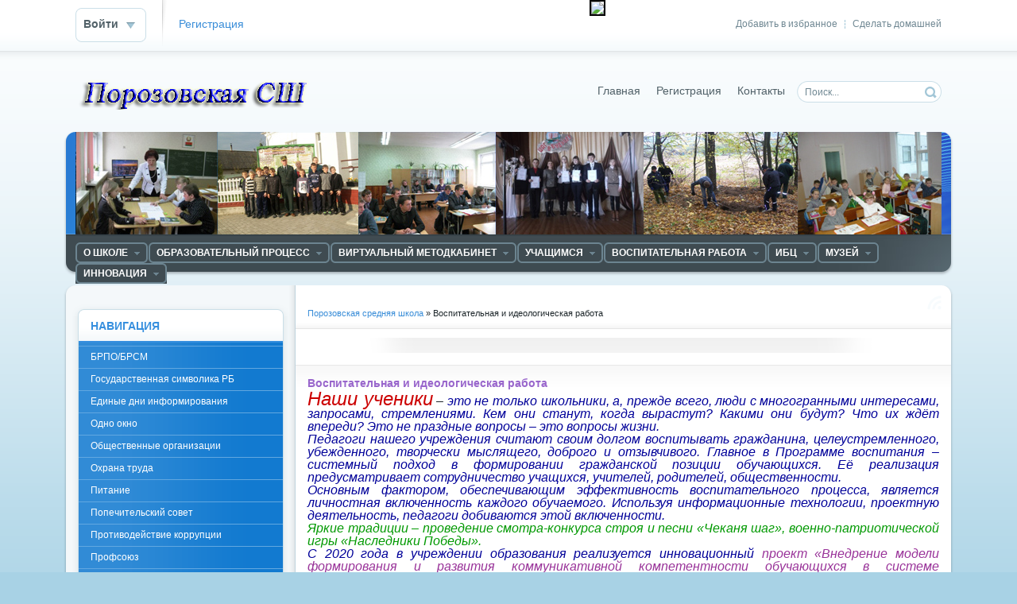

--- FILE ---
content_type: text/html
request_url: http://www.porozshool.grodno.by/95.html
body_size: 61734
content:
<!DOCTYPE html PUBLIC "-//W3C//DTD XHTML 1.0 Transitional//EN" "http://www.w3.org/TR/xhtml1/DTD/xhtml1-transitional.dtd">
<html xmlns="http://www.w3.org/1999/xhtml" xml:lang="ru" lang="ru">
<head>
<meta http-equiv="Content-Type" content="text/html; charset=windows-1251" />
<title>Воспитательная и идеологическая работа &raquo; Порозовская средняя школа</title>
<meta name="description" content="Материал редактируется" />
<meta name="keywords" content="редактируется, Материал" />
<meta name="generator" content="DataLife Engine (http://dle-news.ru)" />
<link rel="search" type="application/opensearchdescription+xml" href="http://www.porozshool.grodno.by/engine/opensearch.php" title="Порозовская средняя школа" />
<link rel="alternate" type="application/rss+xml" title="Порозовская средняя школа" href="http://www.porozshool.grodno.by/rss.xml" />
<script type="text/javascript" src="/engine/classes/js/jquery.js"></script>
<script type="text/javascript" src="/engine/classes/js/jqueryui.js"></script>
<script type="text/javascript" src="/engine/classes/js/dle_js.js"></script>
<link rel="shortcut icon" href="/templates/Default/images/favicon.ico" />
<link media="screen" href="/templates/Default/style/styles.css" type="text/css" rel="stylesheet" />
<link media="screen" href="/templates/Default/style/engine.css" type="text/css" rel="stylesheet" />
<script type="text/javascript" src="/templates/Default/js/libs.js"></script>

</head>
<body>
    
   

<div id="loading-layer" style="display:none">Загрузка. Пожалуйста, подождите...</div>
<script type="text/javascript">
<!--
var dle_root       = '/';
var dle_admin      = '';
var dle_login_hash = '';
var dle_group      = 5;
var dle_skin       = 'Default';
var dle_wysiwyg    = '0';
var quick_wysiwyg  = '0';
var dle_act_lang   = ["Да", "Нет", "Ввод", "Отмена", "Сохранить"];
var menu_short     = 'Быстрое редактирование';
var menu_full      = 'Полное редактирование';
var menu_profile   = 'Просмотр профиля';
var menu_send      = 'Отправить сообщение';
var menu_uedit     = 'Админцентр';
var dle_info       = 'Информация';
var dle_confirm    = 'Подтверждение';
var dle_prompt     = 'Ввод информации';
var dle_req_field  = 'Заполните все необходимые поля';
var dle_del_agree  = 'Вы действительно хотите удалить? Данное действие невозможно будет отменить';
var dle_complaint  = 'Укажите текст вашей жалобы для администрации:';
var dle_big_text   = 'Выделен слишком большой участок текста.';
var dle_orfo_title = 'Укажите комментарий для администрации к найденной грамматической ошибке';
var dle_p_send     = 'Отправить';
var dle_p_send_ok  = 'Уведомление успешно отправлено';
var dle_save_ok    = 'Изменения успешно сохранены. Обновить страницу?';
var dle_del_news   = 'Удалить статью';
var allow_dle_delete_news   = false;
var dle_search_delay   = false;
var dle_search_value   = '';
$(function(){
	FastSearch();
});
//-->
</script>
<div id="toolbar" class="wwide">
	<div class="wrapper"><div class="dpad">
		<span class="htmenu"><a href="#" onclick="this.style.behavior='url(#default#homepage)';this.setHomePage('http://dle-news.ru');">Сделать домашней</a><span>|</span><a href="#" rel="sidebar" onclick="window.external.AddFavorite(location.href,'dle-news.ru'); return false;">Добавить в избранное</a></span>
		

	<ul class="reset loginbox">
		<li class="loginbtn">
			<a class="lbn" id="logbtn" href="#"><b>Войти</b></a>
			<form method="post" action="">
				<div id="logform" class="radial">
					<ul class="reset">
						<li class="lfield"><label for="login_name">Логин:</label><input type="text" name="login_name" id="login_name" /></li>
						<li class="lfield lfpas"><label for="login_password">Пароль (<a href="http://www.porozshool.grodno.by/index.php?do=lostpassword">Забыли?</a>):</label><input type="password" name="login_password" id="login_password" /></li>
						<li class="lfield lfchek"><input type="checkbox" name="login_not_save" id="login_not_save" value="1"/><label for="login_not_save">&nbsp;Чужой компьютер</label></li>
						<li class="lbtn"><button class="fbutton" onclick="submit();" type="submit" title="Войти"><span>Войти</span></button></li>
					</ul>
					<input name="login" type="hidden" id="login" value="submit" />
				</div>
			</form>
		</li>
		<li class="lvsep"><a href="http://www.porozshool.grodno.by/index.php?do=register">Регистрация</a></li><div style="display:none;">Смотреть <a href="http://ememdem.net/blog/dem/">демотиваторы</a> бесплатно</div>
	</ul>

	</div></div>
	<div class="shadow">&nbsp;</div>
</div>

<div class="wrapper">
                                

	<div id="header" class="dpad">
		<h1>       <a class="thide" href="/index.php" title="Порозовская средняя школа">Порозовская средняя школа</a></h1>
		
       
        
        <form action="" name="searchform" method="post">
            <input type="hidden" name="do" value="search" />
			<input type="hidden" name="subaction" value="search" />
			<ul class="searchbar reset">
				<li class="lfield"><input id="story" name="story" value="Поиск..." onblur="if(this.value=='') this.value='Поиск...';" onfocus="if(this.value=='Поиск...') this.value='';" type="text" /></li>
				<li class="lbtn"><input title="Найти" alt="Найти" type="image" src="/templates/Default/images/spacer.gif" /></li>
                
			</ul>
		</form>


        
		<div class="headlinks">

			<ul class="reset">
             
                <li>
          <div id="finevision_banner" onclick="finevision.activate_navbar()" style="cursor: pointer; z-index: 9999; background: rgb(255, 255, 255); border: 2px solid rgb(0, 0, 0); float: right; position: fixed; top: 0px;"><img width="128" src="http://finevision.ru/static/banner2.jpg"><script src="http://finevision.ru/static/js/finevision_banner.js"></script></div>          
                             <!-- HotLog -->
<span id="hotlog_counter"></span>
<span id="hotlog_dyn"></span>
<script type="text/javascript"> var hot_s = document.createElement('script');
hot_s.type = 'text/javascript'; hot_s.async = true;
hot_s.src = 'http://js.hotlog.ru/dcounter/2556571.js';
hot_d = document.getElementById('hotlog_dyn');
hot_d.appendChild(hot_s);
</script>
<noscript>
<a href="http://click.hotlog.ru/?2556571" target="_blank">
<img src="http://hit20.hotlog.ru/cgi-bin/hotlog/count?s=2556571&im=510" border="0" 
title="HotLog" alt="HotLog"></a>
</noscript>
<!-- /HotLog --></li>
      
    
                
                
 <li><a href="/index.php">Главная</a></li>
                
                
				
				<li><a href="/index.php?do=register">Регистрация</a></li>
				<li><a href="/index.php?do=feedback">Контакты</a></li>
				 
                <li> <!-- /перевод языка -->   
                     
         
                
                <div id="google_translate_element"></div><script type="text/javascript">
function googleTranslateElementInit() {
  new google.translate.TranslateElement({pageLanguage: 'ru', includedLanguages: 'be,de,en', layout: google.translate.TranslateElement.InlineLayout.SIMPLE, autoDisplay: false, multilanguagePage: true}, 'google_translate_element');
}
</script><script type="text/javascript" src="//translate.google.com/translate_a/element.js?cb=googleTranslateElementInit"></script>
</li>
                
                
               
                 
                
                
                
                
                
			</ul>
		</div>
	</div>
	<div class="himage"><div class="himage"><div class="himage dpad">
		<h2></h2>
	</div></div></div>
	<div class="mbar" id="menubar"><div class="mbar"><div class="mbar dpad">
		<div class="menubar">
			<!-- HotLog -->
<span id="hotlog_counter"></span>
<span id="hotlog_dyn"></span>
<script type="text/javascript"> var hot_s = document.createElement('script');
hot_s.type = 'text/javascript'; hot_s.async = true;
hot_s.src = 'http://js.hotlog.ru/dcounter/2556571.js';
hot_d = document.getElementById('hotlog_dyn');
hot_d.appendChild(hot_s);
</script>
<noscript>
<a href="http://click.hotlog.ru/?2556571" target="_blank">
<img src="http://hit20.hotlog.ru/cgi-bin/hotlog/count?s=2556571&im=510" border="0" 
title="HotLog" alt="HotLog"></a>
</noscript>
<!-- /HotLog -->


<ul id="topmenu" class="lcol reset">
	<li class="sublnk"><a href="#"><b>О школе</b></a>
        <ul>
	<li><a href="/1.html">О школе</a></li>
    <li><a href="/2.html">Руководство</a></li>
    <li><a href="/160.html">Доска почёта</a></li>
    <li class="sublnk"><a href="#"><b>Гордость школы</b></a>
		<ul>
			<li><a href="/31.html"><b>Отличники</b></a></li>
			<li><a href="/13.html"><b>Спортсмены</b></a></li>
            <li><a href="/54.html"><b>Активисты</b></a></li>
           	<LI> <a HREF = "http://www.porozshool.grodno.by/304.html"> История, традиции, достижения УО </a> </LI>  
            <li><a href="http://www.svroo.grodno.by/index.php?do=static&page=modernizaciya">Модернизация системы образования</a></li>
             <li><a href="/284.html">Система менеджмента качества</a></li>
            <LI> <a HREF ="/170.html"> Школа  вчера и сегодня </a> </LI>
        </ul>
         
	</li>    
           
          </ul>
         
	     <li class="sublnk"><a href="#"><b>Образовательный процесс</b></a>
		<ul>
			            
			<li><a href="/211.html"><b>ГПД</b></a></li>
			<li><a href="https://olimpiadaporozovo.blogspot.com/"><b>Дистанционная школа "ОЛИМПИЯ"</b></a></li>
			<li><a href="/305.html"><b>Дошкольное образование</b></a></li>
          	<li><a href="/245.html"><b>Для вас, молодые специалисты</b></a></li>
            <li><a href="/101.html"><b>Информатизация</b></a></li>
            <li><a href="/27.html"><b>Расписание</b></a></li>
            	<li><a href="/100.html"><b>Спецобразование</b></a></li>
				<li><a href="/298.html"><b>Услуги в сфере образования на платной основе</b></a></li>      
 		     
        </ul>
        
	     </li>
          	          
	<li class="sublnk"><a href="#"><b>Виртуальный методкабинет</b></a>
		<ul>
			<li><a href="/40.html"><b>Нормативно-правовое и программное обеспечение</b></a></li>
			<li><a href="/41.html"><b>Методический совет</b></a></li>
				<li><a href="/44.html"><b>Педагогическая мастерская</b></a></li>
            	<li><a href="/45.html"><b>Исследовательская деятельность</b></a></li>
				<li><a href="/48.html"><b>Отдохни</b></a></li>
			<li><a href="/49.html"><b>Полезные ресурсы</b></a></li>      
             <li><a href="/201.html"><b>Ссылки на сайты и блоги учителей</b></a></li>
                    <li><a href="/235.html"><b>Виртуальные  кабинеты</b></a></li>
            
		</ul>
        
	</li>
      
     
    
    <li class="sublnk"><a href="#"><b>Учащимся</b></a>
		<ul>
			<li><a href="/26.html"><b>Абитуриенту</b></a></li>
			<li><a href="/25.html"><b>Профориентация</b></a></li>
			<li><a href="/23.html"><b>Общественные организации</b></a></li>
          	<li><a href="/11.html"><b>Готовимся к ЦЭ</b></a></li>
            <li><a href="/315.html"><b>Временная трудовая занятость учащихся</b></a></li>
	
		</ul>
        
	</li>

<li class="sublnk"><a href="#"><b>Воспитательная работа</b></a>
		<ul>
			
			<li><a href="/290.html"><b>Нормативные документы, методические рекомендации</b></a></li>
			<li><a href="/295.html"><b>Программы</b></a></li>
			<li><a href="/7.html"><b>Планы работы</b></a></li>
            <li><a href="http://www.porozshool.grodno.by/patriot/"><b>Военно-патриотическое воспитание</b></a></li>
          	<li><a href="/291.html"><b>Графики работы</b></a></li>
          	<li><a href="/293.html"><b>Классному руководителю</b></a></li>
            <li><a href="http://porozshool.grodno.by/zoz/"><b>Мы вибираем ЗОЖ</b></a></li>
            <li><a href="/15.html"><b>Основы безопасности жизнедеятельности</b></a></li>
            <li><a href="/294.html"><b>Проекты</b></a></li>
			<li><a href="/300.html"><b>Память и боль белорусской земли</b></a></li>
            <li><a href="http://porozshool.grodno.by/poezd/"><b>Поезд Памяти</b></a></li>
            <li><a href="/292.html"><b>Ресурсные центры</b></a></li>
            <li><a href="/24.html"><b>Родительский университет</b></a></li>
            <li><a href="/spps.html"><b>Социально-педагогическая работа</b></a></li>
            <li><a href="/274.html"><b>Туризм</b></a></li>
            <li><a href="/289.html"><b>Ученическое самоуправление</b></a></li>
            <li><a href="http://porozshool.grodno.by/46/"><b>Шестой школьный день</b></a></li>
            
		</ul>
	
    </li>
		
         
    
     <li class="sublnk"><a href="#"><b>ИБЦ</b></a>
         	
		<ul>
			
			<li><a href="/21.html"><b>Документы</b></a></li>
			<li><a href="/22.html"><b>Библиотека - учителю</b></a></li>
          	<li><a href="/70.html"><b>Библиотека - учащимся</b></a></li>
            <li><a href="/128.html"><b>Библиотечные новости</b></a></li>
             <li><a href="/129.html"><b>Библиотекарь-родителям</b></a></li>
          	<li><a href="/203.html"><b>Медиатека</b></a></li>
		
         </ul>
	
    </li>
 


      <li class="sublnk"><a href="#"><b>Музей</b></a>
         	
		<ul>
			
			<li><a href="/17.html"><b>История</b></a></li>
            <li><a href="https://sites.google.com/view/mlynchasu"><b>Музей "Млын часу"</b></a></li>
			<li><a href="/18.html"><b>Эскурсии</b></a></li>
			<li><a href="/19.html"><b>Документы</b></a></li>
         	<li><a href="/60.html"><b>Экспозиции</b></a></li>
          	<li><a href="/350.html"><b>Знаменитые выпускники школы</b></a></li>
                      	<li><a href="/272.html"><b>ЭКСПАchange </b></a></li>
                      	<li><a href="/273.html"><b>Экспонаты </b></a></li>

		</ul>
	
    </li>
    
              	
     <li class="sublnk"><a href="#"><b>Инновация</b></a>
         	
		<ul>
						<li><a href="https://sites.google.com/site/inndeatelnost/model"><b>Инновационный опыт</b></a></li>

			<li><a href="http://www.porozshool.grodno.by/innovacia/"><b>О проведённых мероприятиях</b></a></li>
            <li><a href="/288.html"><b>Инновация</b></a></li>
		</ul>
	
    </li>
     	
</ul>
	      
    

<a class="thide hrss" href="/rss.xml" title="Чтение RSS">Чтение RSS</a>






		</div>
	</div></div></div>
	<div class="wtop wsh"><div class="wsh"><div class="wsh">&nbsp;</div></div></div>
	<div class="shadlr"><div class="shadlr">
		<div class="container">
			<div class="vsep">
				<div class="vsep">
					<div id="midside" class="rcol">
						<div class="speedbar"><span id='dle-speedbar'><a href="http://www.porozshool.grodno.by/">Порозовская средняя школа</a> &raquo; Воспитательная и идеологическая работа</span></div>
						<div class="hbanner">
							<div class="dpad" align="center"></div>
							
						</div>
						
						
						<div id='dle-content'><div class="basecont">
	<div class="dpad">
		<h2 class="heading">Воспитательная и идеологическая работа</h2>
		<!--sizestart:3--><span style="font-size:12pt;"><!--/sizestart--><i><!--sizestart:5--><span style="font-size:18pt;"><!--/sizestart--><!--colorstart:#CC0000--><span style="color:#CC0000"><!--/colorstart-->Наши ученики<!--colorend--></span><!--/colorend--><!--sizeend--></span><!--/sizeend--> – <!--colorstart:#000099--><span style="color:#000099"><!--/colorstart-->это не только школьники, а, прежде всего, люди с многогранными интересами, запросами, стремлениями. Кем они станут, когда вырастут? Какими они будут? Что их ждёт впереди? Это не праздные вопросы – это вопросы жизни. <br />Педагоги нашего учреждения считают своим долгом воспитывать гражданина, целеустремленного, убежденного, творчески мыслящего, доброго и отзывчивого. Главное в Программе воспитания – системный подход в формировании гражданской позиции обучающихся. Её реализация предусматривает сотрудничество учащихся, учителей, родителей, общественности.<br />Основным фактором, обеспечивающим эффективность воспитательного процесса, является личностная включенность каждого обучаемого. Используя информационные технологии, проектную деятельность, педагоги добиваются этой включенности.<br /><!--colorstart:#009900--><span style="color:#009900"><!--/colorstart-->Яркие традиции – проведение смотра-конкурса строя и песни «Чеканя шаг», военно-патриотической игры «Наследники Победы».<!--colorend--></span><!--/colorend--><br />С 2020 года в учреждении образования реализуется инновационный <!--colorstart:#993399--><span style="color:#993399"><!--/colorstart-->проект «Внедрение модели формирования и развития коммуникативной компетентности обучающихся в системе взаимодействия учреждений образования и детских, молодёжных общественных объединений».<!--colorend--></span><!--/colorend--><!--colorend--></span><!--/colorend--></i><br /><!--sizeend--></span><!--/sizeend--><br /> <br /><a href="/290.html" ><!--dle_image_begin:http://www.porozshool.grodno.by/uploads/posts/2022-10/1666712235_1630993818_normat.png|--><img src="/uploads/posts/2022-10/1666712235_1630993818_normat.png" alt="" title=""  /><!--dle_image_end--></a>    <a href="/295.html" ><!--dle_image_begin:http://www.porozshool.grodno.by/uploads/posts/2022-10/1666712636_1631456728_programmy.png|--><img src="/uploads/posts/2022-10/1666712636_1631456728_programmy.png" alt="" title=""  /><!--dle_image_end--></a><br /><br /><a href="/7.html" ><!--dle_image_begin:http://www.porozshool.grodno.by/uploads/posts/2022-10/1666714872_risunok1.png|left--><img src="/uploads/posts/2022-10/1666714872_risunok1.png" style="float:left;" alt="" title=""  /><!--dle_image_end--></a> <a href="/291.html" ><!--dle_image_begin:http://www.porozshool.grodno.by/uploads/posts/2022-10/1666712009_1631207049_grafiki-1.png|--><img src="/uploads/posts/2022-10/1666712009_1631207049_grafiki-1.png" alt="" title=""  /><!--dle_image_end--></a><br /><br /><a href="/292.html" ><!--dle_image_begin:http://www.porozshool.grodno.by/uploads/posts/2022-10/1666712415_1631207971_resursnye.png|--><img src="/uploads/posts/2022-10/1666712415_1631207971_resursnye.png" alt="" title=""  /><!--dle_image_end--></a>  <a href="/293.html" ><!--dle_image_begin:http://www.porozshool.grodno.by/uploads/posts/2022-10/1666712561_1631209408_klassnomu.png|--><img src="/uploads/posts/2022-10/1666712561_1631209408_klassnomu.png" alt="" title=""  /><!--dle_image_end--></a><br /><br /><a href="/294.html" ><!--dle_image_begin:http://www.porozshool.grodno.by/uploads/posts/2022-10/1666712598_1631452978_proekty.png|--><img src="/uploads/posts/2022-10/1666712598_1631452978_proekty.png" alt="" title=""  /><!--dle_image_end--></a>  <a href="/296.html" ><!--dle_image_begin:http://www.porozshool.grodno.by/uploads/posts/2022-10/1666712714_1631457752_uchsya.png|--><img src="/uploads/posts/2022-10/1666712714_1631457752_uchsya.png" alt="" title=""  /><!--dle_image_end--></a><br /><br /><a href="http://www.porozshool.grodno.by/konkurs/" ><!--dle_image_begin:http://www.porozshool.grodno.by/uploads/posts/2022-10/1666712772_1666694202_risunok2.png|--><img src="/uploads/posts/2022-10/1666712772_1666694202_risunok2.png" alt="" title=""  /><!--dle_image_end--></a><br /><br /><br /><a href="/4.html" ><!--dle_image_begin:http://www.porozshool.grodno.by/uploads/posts/2022-10/1666714872_risunok2.png|--><img src="/uploads/posts/2022-10/1666714872_risunok2.png" alt="" title=""  /><!--dle_image_end--></a><br /><br /><br /><a href="http://www.porozshool.grodno.by/nedelya-klassnogo-rukovoditelya/" ><!--dle_image_begin:http://www.porozshool.grodno.by/uploads/posts/2021-12/1639466642_klassnyy-ruk.png|--><img src="/uploads/posts/2021-12/1639466642_klassnyy-ruk.png" alt="" title=""  /><!--dle_image_end--></a><br /><br /><span class="attachment"><a href="http://www.porozshool.grodno.by/engine/download.php?id=3739&amp;area=static" ><!--sizestart:4--><span style="font-size:14pt;"><!--/sizestart--><!--colorstart:#000099--><span style="color:#000099"><!--/colorstart-->Информация о волонтёрских отрядах<!--colorend--></span><!--/colorend--><!--sizeend--></span><!--/sizeend--></a> [14,68 Kb] (cкачиваний: 13)</span><br /><br /><span class="attachment"><a href="http://www.porozshool.grodno.by/engine/download.php?id=2418&amp;area=static" ><!--sizestart:4--><span style="font-size:14pt;"><!--/sizestart--><!--colorstart:#000099--><span style="color:#000099"><!--/colorstart-->Цикл классных часов по гендерному воспитанию<!--colorend--></span><!--/colorend--><!--sizeend--></span><!--/sizeend--></a> [14,19 Kb] (cкачиваний: 33)</span><br /><br /><br /><!--colorstart:#CC66CC--><span style="color:#CC66CC"><!--/colorstart--><div style="text-align:center;"><!--sizestart:3--><span style="font-size:12pt;"><!--/sizestart--><b><br />МЕРОПРИЯТИЯ</b><!--sizeend--></span><!--/sizeend--></div><!--colorend--></span><!--/colorend--><br /><br /><!--sizestart:2--><span style="font-size:10pt;"><!--/sizestart--><b>Последний звонок</b><!--sizeend--></span><!--/sizeend--><span class="attachment"><a href="http://www.porozshool.grodno.by/engine/download.php?id=1003&amp;area=static" > скачать</a> [30,33 Kb] (cкачиваний: 57)</span><br /><br /><!--sizestart:2--><span style="font-size:10pt;"><!--/sizestart--><b>Игровая программа « Как нужно учиться и отдыхать». Савицкая Е.М.</b><!--sizeend--></span><!--/sizeend--><span class="attachment"><a href="http://www.porozshool.grodno.by/engine/download.php?id=380&amp;area=static" > скачать</a> [55 Kb] (cкачиваний: 49)</span><br /><br /><!--sizestart:2--><span style="font-size:10pt;"><!--/sizestart--><b>Круглый стол «Я - гражданин.  Я - патриот» Галась М. Ч.</b><!--sizeend--></span><!--/sizeend--><span class="attachment"><a href="http://www.porozshool.grodno.by/engine/download.php?id=381&amp;area=static" > скачать</a> [54 Kb] (cкачиваний: 77)</span><br /><!--sizestart:2--><span style="font-size:10pt;"><!--/sizestart--><b><br />Сценарий праздничного вечера «Мы славим труд учителя земной». М.А.Шимко</b><!--sizeend--></span><!--/sizeend--><span class="attachment"><a href="http://www.porozshool.grodno.by/engine/download.php?id=382&amp;area=static" > скачать</a> [105,5 Kb] (cкачиваний: 47)</span><br /><br /><!--sizestart:2--><span style="font-size:10pt;"><!--/sizestart--><b>Свята апошняга званка.Троян И.Г.</b><!--sizeend--></span><!--/sizeend--><span class="attachment"><a href="http://www.porozshool.grodno.by/engine/download.php?id=384&amp;area=static" > скачать</a> [20,67 Kb] (cкачиваний: 73)</span><br /><br /><!--sizestart:2--><span style="font-size:10pt;"><!--/sizestart--><b>Творческое представление школьного пресс-центра. Троян И.Г.</b><!--sizeend--></span><!--/sizeend--><span class="attachment"><a href="http://www.porozshool.grodno.by/engine/download.php?id=379&amp;area=static" > скачать</a> [15,67 Kb] (cкачиваний: 29)</span><br /><br /><!--sizestart:2--><span style="font-size:10pt;"><!--/sizestart--><b>Агитбригада «Экономия – забота каждого». Троян И.Г.</b><!--sizeend--></span><!--/sizeend--><span class="attachment"><a href="http://www.porozshool.grodno.by/engine/download.php?id=383&amp;area=static" > скачать</a> [19,73 Kb] (cкачиваний: 66)</span><br /><br /><b><!--sizestart:2--><span style="font-size:10pt;"><!--/sizestart-->Деловая игра-конкурс «Человек и закон». Кухарчик Т.А. <!--sizeend--></span><!--/sizeend--></b><span class="attachment"><a href="http://www.porozshool.grodno.by/engine/download.php?id=410&amp;area=static" > скачать</a> [18,65 Kb] (cкачиваний: 73)</span><br /><br /><!--sizestart:2--><span style="font-size:10pt;"><!--/sizestart--><b>Сценарий интерактивного родительского собрания "Школьный дневник - это...". Кухарчик Т.А.</b><!--sizeend--></span><!--/sizeend--><span class="attachment"><a href="http://www.porozshool.grodno.by/engine/download.php?id=411&amp;area=static" > скачать</a> [24,75 Kb] (cкачиваний: 55)</span><br /><!--sizestart:2--><span style="font-size:10pt;"><!--/sizestart--><br /><b>Сценарий выпускного вечера </b><!--sizeend--></span><!--/sizeend--><span class="attachment"><a href="http://www.porozshool.grodno.by/engine/download.php?id=451&amp;area=static" > скачать</a> [22,12 Kb] (cкачиваний: 109)</span><br /><br /><span class="attachment"><a href="http://www.porozshool.grodno.by/engine/download.php?id=2048&amp;area=static" >Гульня-турнір “Памяць зямлі беларускай” Шымко М.А.</a> [22,13 Kb] (cкачиваний: 37)</span><br /><br /><span class="attachment"><a href="http://www.porozshool.grodno.by/engine/download.php?id=2047&amp;area=static" >Устный журнал «Её величество Вода» Шимко М.А.</a> [21,66 Kb] (cкачиваний: 25)</span><br /><br /><span class="attachment"><a href="http://www.porozshool.grodno.by/engine/download.php?id=2049&amp;area=static" > Познавательная игра «Знай свои права и уважай права других» Почебут А.А.</a> [29,15 Kb] (cкачиваний: 24)</span><br /><br /><span class="attachment"><a href="http://www.porozshool.grodno.by/engine/download.php?id=2051&amp;area=static" >Брэйн – рынг” Правы чалавека” Шалкевіч Т.Г.</a> [51,5 Kb] (cкачиваний: 27)</span><br /><br /><span class="attachment"><a href="http://www.porozshool.grodno.by/engine/download.php?id=2050&amp;area=static" >Правовой ринг «Мои права и обязанности»Шалкевич Т.Г.</a> [16,29 Kb] (cкачиваний: 20)</span><br /><br /><span class="attachment"><a href="http://www.porozshool.grodno.by/engine/download.php?id=2052&amp;area=static" >Інфармацыйная гадзіна “Беларусь: падзеі, факты, людзі."Галась М.Ч.</a> [54,5 Kb] (cкачиваний: 38)</span><br /><br /><span class="attachment"><a href="http://www.porozshool.grodno.by/engine/download.php?id=2053&amp;area=static" >Ролевая игра «Моя семья – моя гордорсть» Галась М.Ч.</a> [32,93 Kb] (cкачиваний: 35)</span><br /><br /><span class="attachment"><a href="http://www.porozshool.grodno.by/engine/download.php?id=2257&amp;area=static" >Лінейка. 1 верасня 2018 года</a> [20,95 Kb] (cкачиваний: 28)</span><br /><br /><span class="attachment"><a href="http://www.porozshool.grodno.by/engine/download.php?id=2643&amp;area=static" >Семья – основа жизни.Левончук Н.В.</a> [50,5 Kb] (cкачиваний: 15)</span><br /><br /><span class="attachment"><a href="http://www.porozshool.grodno.by/engine/download.php?id=2644&amp;area=static" >Гульня-віктарына “Наша Беларусь."Акудовіч А.М.</a> [27,3 Kb] (cкачиваний: 20)</span><br /><br /><span class="attachment"><a href="http://www.porozshool.grodno.by/engine/download.php?id=2907&amp;area=static" >Класная гадзіна  “Сотавы тэлефон - сябар ці вораг?” Карповіч А.У.</a> [24,12 Kb] (cкачиваний: 13)</span><br /><br /><span class="attachment"><a href="http://www.porozshool.grodno.by/engine/download.php?id=2908&amp;area=static" >Сцэнарый урока, прысвечанага Дню ведаў  ( разлічаны на вучняў старэйшых класаў) Нам свет завешчана берагчы Карповіч А.У.</a> [110 Kb] (cкачиваний: 10)</span><br /><br /><span class="attachment"><a href="http://www.porozshool.grodno.by/engine/download.php?id=2913&amp;area=static" >Войны священные страницы навеки в памяти людской Музыкально-театрализованное представление для учащихся 8-9 классов Шимко М.А.</a> [48,13 Kb] (cкачиваний: 9)</span><br /><br /><span class="attachment"><a href="http://www.porozshool.grodno.by/engine/download.php?id=2642&amp;area=static" >Игры и упражнения для классных часов по семейному и гендерному воспитанию</a> [771,71 Kb] (cкачиваний: 18)</span><br /><br /><br /><!--colorstart:#CC0000--><span style="color:#CC0000"><!--/colorstart--><div style="text-align:center;"><!--sizestart:4--><span style="font-size:14pt;"><!--/sizestart-->Советы педагогам<!--sizeend--></span><!--/sizeend--></div><!--colorend--></span><!--/colorend--><br /><br />1. Дорожите доверием и любовью ребенка к вам: это самое ценное, что есть у ребенка для вас.<br />2. Вашим самым большим подарком для ребенка может стать то время вашей жизни, которое вы уделяете ему.<br />3. Слушайте ребенка сердцем - это самое чуткое, что у вас есть.<br />4. Не сравнивайте ребенка с другими детьми. Он имеет право быть другим и он единственный такой на всей земле, неповторимый.<br />5. Больше думайте о том, какие чувства испытывает ребенок, чем о том, как он себя ведет. Часто поведение зависит от эмоционального состояния.<br />6. Чувства ребенка, как и ваши, не вечны. Он, как и вы, не может злиться, ненавидеть и огорчаться постоянно. Это пройдет.<br />7. Ребенок имеет право принимать решения самостоятельно.<br />8. Помогите ребенку осознать, в чем именно состоит ощутимый вред от дурных привычек. Запреты часто способствуют их закреплению.<br />9. Не разрушайте душу ребенка оскорблениями и пренебрежением.<br />10. Не бейте ребенка. Ни у кого нет такого права.<br />11. Согласуйте требования, которые вы предъявляете к ребенку, с его возрастными особенностями.<br />12. Давайте ребенку право на ошибку. Разве вы никогда не ошибаетесь?<br />13.Помогите ребенку осознать, чем его, на ваш взгляд, поведение вредит ему и окружающим, а не пытайтесь выяснить причину этого поведения. Часто он сам ее не знает.<br />14. Найдите время и выслушайте ребенка. Иногда ему хочется рассказать о себе и своих проблемах.<br />15.Помните, что ребенок не отвечает за проблемы взрослых.<br />16. Помните, что ребенок учится у вас и хочет быть похожим на вас.<br />17.Будьте искренними с ребенком, всегда и во всем: когда выражаете свои чувства, когда слушаете его, когда делаете замечание и пр. Если одобряете — одобряйте искренне. Радуйтесь искренне. Если вы говорите и думаете одно, а чувствуете совсем другое, ребенок это видит и испытывает смятение и неуверенность во всем.<br />18.Будьте готовы воспринимать ребенка как личность, отдельную от вас и непохожую на вас.<br />19.Если ребенок проявляет чувства - не хвалите и не ругайте его за это. Этим вы поможете ему осознать, что чувства просто есть, и испытывать их может каждый, что чувствовать не запрещается и не стыдно.<br />20.Не делайте ребенку замечаний в присутствии других людей. Поговорите с ним об этом наедине.
		<br clear="all" />
		<div class="storenumber"></div>
	</div>
</div></div>
					</div>
					<div id="sidebar" class="lcol">
						  

             <div id="leftmenu" class="block">
	<div class="dtop">&nbsp;</div>
	<div class="dcont">
		<div class="btl">
      

            
			<h4>Навигация</h4>
		</div>
		<div class="bluemenu">
			<ul class="lmenu reset">
                <li><a href="/287.html">БРПО/БРСМ</a></li>
                <li><a href="/318.html">Государственная символика РБ</a></li>
                <li><a href="/162.html">Единые дни информирования</a></li>
                <li><a href="/3.html">Одно окно</a></li>
                <LI> <a HREF = "/23.html"> Общественные организации </a> </LI>
                <li><a href="/200.html">Охрана труда</a></li>
                <li><a href="/158.html">Питание</a></li>
                <LI> <a HREF = "/165.html">Попечительский совет </a> </LI>
                <li><a href="/299.html">Противодействие коррупции</a></li>
                <LI> <a HREF = "52.html"> Профсоюз </a> </LI>
                <LI> <a  Href = "http://www.porozshool.grodno.by/232.html">Электронные обращения </a> </LI>
                
                               
                 


                   
                <li>   
                
                </li>  
			</ul>
		</div>
        </div>

  
<div align=center>    
  <table cellpadding="0" cellspacing="0" border="0" width="88" height="31" style="line-height:0;width:88px;"><tr style="height:10px;"><td style="padding:0;width:38px;height:10px;"><a href="http://www.24log.ru" target="_blank"><img src="http://counter.24log.ru/buttons/24/bg24-1_1.gif" width="38" height="10" border="0" alt="" title=" " style="margin:0;padding:0;" /></a></td><td style="padding:0;width:50px;height:10px;"><a href="http://www.24log.ru" target="_blank"><img src="http://counter.24log.ru/buttons/24/bg24-1_3.gif" width="50" height="10" border="0" alt="" style="margin:0;padding:0;"></a></td></tr><tr style="height:21px;"><td style="padding:0;width:38px;height:21px"><a href="http://www.24log.ru" target="_blank"><img src="http://counter.24log.ru/buttons/24/bg24-1_2.gif" width="38" height="21" alt="счетчик посещений" title="счетчик посещений" border="0" style="margin:0;padding:0;" /></a></td><script type='text/javascript' language='javascript'>document.write('<td style="padding:0px;width:50px;height:21px;"><a href="http://www.24log.ru/rating/rating.php?c=15" target="_blank"><img border="0" width="50" height="21" src="http://counter.24log.ru/counter?id=210775&t=24&st=1&r='+escape(document.referrer)+'&u='+escape(document.URL)+'&s='+((typeof(screen)=='undefined')?'':screen.width+'x'+screen.height+'x'+(screen.colorDepth?screen.colorDepth:screen.pixelDepth))+'&rnd='+Math.random()+'" alt="Рейтинг: Учеба" title="Показано число просмотров всего и за сегодня" style="margin:0;padding:0;" /></a></td>');</script></tr></table><NOSCRIPT></NOSCRIPT>    
        <p>    
               <a href="http://www.porozshool.grodno.by/konkurs/"><img align="center" border="0" src="http://www.porozshool.grodno.by/uploads/posts/2023-10/1696239480_vnimanie-konkurs.jpg"style="WIDTH: 140px; HEIGHT: 90px" title="Внимание! Конкурс!" style="border: 0px solid #0000FF"></a>
            <a href="https://svisloch.grodno-region.by/ru/vybory2024-ru"><img align="center" border="0" src="http://www.porozshool.grodno.by/uploads/posts/2023-11/1700797451_1700755962_ednyy-den.jpg"style="WIDTH: 140px; HEIGHT: 90px" title="Единый день голосования" style="border: 0px solid #0000FF"></a>   
            <a href="https://docs.google.com/document/d/1BcnK8jua4Ruw2J5YnonY5ES9yVgQtUrv/edit?usp=sharing&ouid=116877899096788835936&rtpof=true&sd=true"><img align="center" border="0" src="http://www.porozshool.grodno.by/uploads/posts/2023-10/1698159247_1697699118_chel.png"style="WIDTH: 140px; HEIGHT: 90px" title="Внимание! Конкурс!" style="border: 0px solid #0000FF"></a>
                  <a href="https://vk.com/public195186986"><img align="center" border="0" src="http://www.porozshool.grodno.by/uploads/posts/2023-07/1689237446_risunok1.jpg"style="WIDTH: 180px; HEIGHT: 60px" title="В контакте пионерская дружина" style="border: 0px solid #0000FF"></a> 

   <a href="https://drive.google.com/file/d/1IQjMX8YPAgYFp_91wPOyLAC8Q1TLYkrK/view"><img align="center" border="0" src="http://www.porozshool.grodno.by/uploads/posts/2018-04/thumbs/1522609211_cvidetelstvo.jpg"style="WIDTH: 200px; HEIGHT: 290px" title="Свидетельство" style="border: 0px solid #0000FF"></a>            
              
<a href="http://president.gov.by/"><img align="center" border="0" src="http://www.porozshool.grodno.by/uploads/posts/2020-12/1607412708_prezident_banner.jpg"style="WIDTH: 140px; HEIGHT: 90px" title="Президент Республики Беларусь" style="border: 0px solid #0000FF"></a>
               
<a href="http://edu-grodno.gov.by/"><img align="center" border="0" src="http://svschool2.grodno.by/uploads/posts/ypr_obr.png" style="WIDTH: 140px; HEIGHT: 90px" title="Главное управление образования"  style="border: 0px solid #0000FF"> </a>               
< 
             
<a href="http://www.adu.by/"><img align="center" border="0" src="http://www.svgimnazia1.grodno.by/uploads/adu.by.jpg"style="WIDTH: 140px; HEIGHT: 90px" title="Нацыянальны Інстытут адукацыі" style="border: 0px solid #0000FF"></a>
<a href="http://edu.gov.by/"><img align="center" border="0" src="http://www.svroo.grodno.by/uploads/posts/2018-12/1544170537_min.png"style="WIDTH: 140px; HEIGHT: 90px" title="Министерство образования Республики Беларусь" style="border: 0px solid #0000FF"></a>
<a href="http://groiro.by"><img align="center" border="0" src="http://www.svgimnazia1.grodno.by/picture/14.jpg" style="WIDTH: 140px; HEIGHT: 90px" title="Гродненский областной институт развития образования" style="border: 0px solid #0000FF"></a>
<a href="http://www.svroo.grodno.by"><img align="center"border="0" src="http://honevi.grodno.by/templates/Softed/images/sroo.JPG" style="WIDTH: 140px; HEIGHT: 90px"title="Отдел образования Свислочского райисполкома"style="border: 0px solid #0000FF"></a>				
<a href="http://svisloch.grodno-region.by/ru"><img align="center"border="0" src="http://www.svgimnazia1.grodno.by/picture/15.jpg" style="WIDTH: 140px; HEIGHT: 90px" title="Свислочский районный исполнительный комитет" style="border: 0px solid #0000FF"></a> 
<a href="https://president.gov.by/ru/documents/ukaz-no-1-ot-1-yanvarya-2023-g"><img align="center" border="0" src="http://www.porozshool.grodno.by/uploads/posts/2023-05/1684170375_prew-god-mira-i-sozidaniya.jpg" style="WIDTH: 140px; HEIGHT: 90px" title="Год мира и созидания"style="border: 0px solid #0000FF"> </a> 
               <a href="http://www.biblioteka-svisloch.by/pages/pamyat-i-bol-belorusskoi-zemli/"><img align="center"border="0" src="http://www.porozshool.grodno.by/uploads/posts/2023-05/1683736528_1679851314_bn-12.jpg" style="WIDTH: 140px; HEIGHT: 90px" title="Память и боль белорусской земли" style="border: 0px solid #0000FF"></a> 
                               
               <a href="http://www.porozshool.grodno.by/shcolnay-zima/" border="0" src="http://www.porozshool.grodno.by/uploads/posts/2021-01/thumbs/1611852500_zima.jpg" style="WIDTH: 140px; HEIGHT: 90px" title="Школьная зима 20-21"style="border: 0px solid #0000FF"> </a>
                
             <a href="https://eior.by/"><img align="center"border="0" src="http://svschool2.grodno.by/uploads/posts/2021-02/1612945364_1610445271_1_1.png" style="WIDTH: 140px; HEIGHT: 90px" title="Единый информационно-образовательный ресурс" style="border: 0px solid #0000FF"></a> 
             <a href="https://www.mintrud.gov.by/ru/trud-molodezh-ru"><img align="center"border="0" src="http://www.porozshool.grodno.by/uploads/posts/2023-03/1678451458_214.jpg" style="WIDTH: 140px; HEIGHT: 90px" title="Трудоустройство молодежи в свободное от учебы время" style="border: 0px solid #0000FF"></a> 
                  <a href="http://www.porozshool.grodno.by/patriot/"><img align="center"border="0" src="http://www.porozshool.grodno.by/uploads/posts/2021-12/1639469695_voenno.jpg" style="WIDTH: 140px; HEIGHT: 90px" title="Военно-патриотическое воспитание" style="border: 0px solid #0000FF"></a> 
                      <a href="http://www.porozshool.grodno.by/1"><img align="center"border="0" src="http://www.porozshool.grodno.by/uploads/posts/2023-06/1685631576_1.jpg" style="WIDTH: 140px; HEIGHT: 90px" title="ЛЕТО 2023" style="border: 0px solid #0000FF"></a> 
               
               <a href=https://mir.pravo.by/contest/Konkurs_videorolikov_Pravovoj_lajfhak/><img align="center" border="0" src=https://mir.pravo.by/upload/medialibrary/066/066ad3dbc86efde5b5d17e293837815b.jpg style="WIDTH: 140px; HEIGHT: 90px" title="Правовой лайфхак "style="border: 0px solid #0000FF"> </a> 
               
               <a href="http://www.porozshool.grodno.by/nashi-deti-2020/"><img align="center" border="0" src="http://www.porozshool.grodno.by/uploads/posts/2020-12/1607452077_nashi_deti.jpg" style="WIDTH: 140px; HEIGHT: 90px" title="Наши дети"style="border: 0px solid #0000FF"> </a> 
               
               <a href="http://www.porozshool.grodno.by/itogi2020/"><img align="center" border="0" src="http://www.porozshool.grodno.by/uploads/posts/2021-01/1610471177_1546512778_itogi31.jpg" style="WIDTH: 140px; HEIGHT: 90px" title="Итоги года"style="border: 0px solid #0000FF"> </a> 
          
              

  
               <a href="http://www.porozshool.grodno.by/350.html"><img align="center" border="0" src="http://www.porozshool.grodno.by/uploads/posts/2019-02/1550135949_risunok1.png" style="WIDTH: 140px; HEIGHT: 90px" title="Известные выпускники"style="border: 0px solid #0000FF"> </a> 
               <a href="https://mchs.gov.by/mobilnoe-prilozhenie-mchs-belarusi-pomoshch-ryadom/"><img align="center" border="0" src="https://mchs.gov.by/upload/medialibrary/212/2127a3274e788869ebc9b82d7aca4be0.jpg"style="WIDTH: 140px; HEIGHT: 90px" title="" style="border: 0px solid #0000FF"></a>

               

                              <a href="http://www.porozshool.grodno.by/skola/"><img align="center" border="0" src="http://www.svroo.grodno.by/uploads/posts/2018-11/1543387885_shag-300x169.jpg"style="WIDTH: 140px; HEIGHT: 90px" title="Школа Активного Гражданина" style="border: 0px solid #0000FF"></a>
                 <a href="https://www.youtube.com/channel/UCh19inBuIGyYScTRH9K6RrQ"><img align="center" border="0" src="http://www.porozshool.grodno.by/uploads/posts/2022-03/1646928671_banner9-300x118.jpg" style="WIDTH: 140px; HEIGHT: 90px" title="Профессиональное образование Гродненской области"style="border: 0px solid #0000FF"> </a> 

<a href="http://www.pravo.by/"><img  align="center"border="0" src="http://www.svgimnazia1.grodno.by/uploads/pravo.by.png" style="WIDTH: 140px; HEIGHT: 90px"title="Национальный правовой Интернет-портал Республики Беларусь" style="border: 0px solid #0000FF"></a>
<a href="http://www.mir.pravo.by/"><img align="center" border="0" src="http://www.porozshool.grodno.by/uploads/posts/2023-05/1683736332_1591248028_120-60-dps.jpg"style="WIDTH: 140px; HEIGHT: 90px" title="Детский правовой сайт" style="border: 0px solid #0000FF"></a>
                              <a href="http://www.porozshool.grodno.by/parlament/"><img align="center" border="0" src="http://svschool2.grodno.by/uploads/molod-parl.png"style="WIDTH: 140px; HEIGHT: 90px" title="Молодёжный парламент" style="border: 0px solid #0000FF"></a>
               <a href="https://groblspc.znaj.by/regionalnaya-priemnaya-natsionalnoy-komissii-po-pravam-rebenka"><img align="center" border="0" src="http://n.bip-ip.by/LOGO_2.png"style="WIDTH: 140px; HEIGHT: 90px" title="Региональная приемная Национальной комиссии по правам ребенка " style="border: 0px solid #0000FF"></a>


               <a href="http://www.porozshool.grodno.by/volont/"><img align="center" border="0" src="http://honevi.grodno.by/uploads/posts/2018-11/1541406599_volonter.jpg"style="WIDTH: 140px; HEIGHT: 90px" title="Волонтёрское движение" style="border: 0px solid #0000FF"></a>
               <a href="http://www.porozshool.grodno.by/sport/"><img align="center" border="0" src="http://www.porozshool.grodno.by/uploads/posts/2018-11/thumbs/1541426884_risunok122.png"style="WIDTH: 160px; HEIGHT: 90px" title="Спорт для всех" style="border: 0px solid #0000FF"></a>
               <a href="https://svisl-ctik.schools.by/pages/nehbcnbxtcrbt-vfhihens"><img align="center" border="0" src="https://content.schools.by/svisl-ctik/library/%D1%84%D0%BE%D0%BD_%D0%B4%D0%BB%D1%8F_%D1%81%D0%BE%D1%81%D0%B5%D0%B4%D0%B5%D0%B9.jpg"style="WIDTH: 140px; HEIGHT: 90px" title="Да суседзяў!" style="border: 0px solid #0000FF"></a>

               <a href="http://www.porozshool.grodno.by/tvojvybor/"><img align="center" border="0" src="http://www.porozshool.grodno.by/uploads/posts/2018-09/thumbs/1537424498_kartinka-na-baner.jpg"style="WIDTH: 140px; HEIGHT: 90px" title="Твой выбор - твоя жизнь!" style="border: 0px solid #0000FF"></a>
    <a href="http://www.noc.by/informatsionnaya-grafika/index.php?sphrase_id=1985"><img align="center" border="0" src="http://www.porozshool.grodno.by/uploads/posts/2023-05/1683737438_bez-nazvaniya.jpg"style="WIDTH: 140px; HEIGHT: 90px" title="Национальный олимпийский комитет" style="border: 0px solid #0000FF"></a>

   <a href=""><img align="center" border="0" src="http://svschool2.grodno.by/uploads/banner_narkotiki_mal.jpg"style="WIDTH: 140px; HEIGHT: 90px" title="Молодежь против наркотиков" style="border: 0px solid #0000FF"></a>

     
               

    
               


               <a href="http://170.by"><img align="center" border="0" src="https://pp.vk.me/c633625/v633625932/1e49f/dRpPaD9PHYY.jpg" title="Телефон доверия" style="WIDTH: 142px; HEIGHT: 92px"  style="border: 0px solid #0000FF"> </a> 
               <a href="http://www.porozshool.grodno.by/46/"><img align="center" border="0" src="http://svschool2.grodno.by/baner/6den.png" style="WIDTH: 140px; HEIGHT: 90px" title="Шестой школьный день"  style="border: 0px solid #0000FF"> </a> 
<a href="http://www.porozshool.grodno.by/10/"><img align="center" border="0" src="http://www.porozshool.grodno.by/uploads/posts/2019-11/1573483592_img_20191102_103435.jpg" style="WIDTH: 140px; HEIGHT: 90px" title="Приглашаем в спортивный зал"  style="border: 0px solid #0000FF"> </a> 
 <a href="http://www.porozshool.grodno.by/turizm/"><img align="center" border="0" src="http://www.svgimnazia1.grodno.by/uploads/posts/2016-05/1462441707_turizm_1.png" style="WIDTH: 140px; HEIGHT: 90px" title="Туризм"  style="border: 0px solid #0000FF"> </a> 
 
 <a href="http://svisloch.grodno-region.by/ru/svis_bez_viz/"><img align="center" border="0" src="http://www.svroo.grodno.by/uploads/posts/2018-01/1516613212_banner.jpg" style="WIDTH: 140px; HEIGHT: 90px" title="Свислочь без виз"style="border: 0px solid #0000FF"> </a>
               <a href="http://grodno.ohrana.gov.by/главная/об-управлении/zaiavka-str/"><img align="center" border="0" src="http://www.porozshool.grodno.by/uploads/posts/2023-05/1684136687_1603782839_banner_1.png" style="WIDTH: 140px; HEIGHT: 90px" title="Тревожная кнопка"style="border: 0px solid #0000FF"> </a> 
<a href="http://pomogut.by/about/"><img align="center" border="0" src="http://www.svroo.grodno.by/uploads/posts/2018-02/1518614614_pomogut-bay.jpg" style="WIDTH: 140px; HEIGHT: 90px" title="Проект Помогут бай"style="border: 0px solid #0000FF"> </a> 
<a href="https://kids.pomogut.by/"><img align="center" border="0" src="http://www.porozshool.grodno.by/uploads/posts/2023-05/1683737062_1631116791_1631104981_kids.png" style="WIDTH: 140px; HEIGHT: 90px" title="Проект КИДС Помогут бай"style="border: 0px solid #0000FF"> </a> 
 
</div>
		<div class="dpad">
			<ul class="lmenu reset">
				<li><a href="http://dle-news.ru">Поддержка скрипта</a></li>
				<li><a href="/index.php?do=search&amp;mode=advanced">Расширенный поиск</a></li>
				<li><a href="/index.php?do=lastnews">Все последние новости</a></li>
				<li><a href="/index.php?action=mobile">Мобильная версия сайта</a></li>
			</ul>
		</div>
	</div>
	<div class="dbtm">&nbsp;</div>


<div id="news-arch" class="block">
	<div class="dtop">&nbsp;</div>
	<div class="dcont">
		<div class="btl">
			<h4>Архив новостей</h4>
			<span class="tabmenu">
				<a class="thide tabcal" href="#tabln1">В виде календаря</a>
				<a class="thide tabarh" href="#tabln2">В виде списка</a>
			</span>
		</div>
		<div class="tabcont" id="tabln1">
			<p>В виде календаря</p>
			<div class="dpad"><div id="calendar-layer"><table id="calendar" cellpadding="3" class="calendar"><tr><th colspan="7" class="monthselect"><a class="monthlink" onclick="doCalendar('12','2025','right'); return false;" href="http://www.porozshool.grodno.by/2025/12/" title="Предыдущий месяц">&laquo;</a>&nbsp;&nbsp;&nbsp;&nbsp;Январь 2026&nbsp;&nbsp;&nbsp;&nbsp;&raquo;</th></tr><tr><th class="workday">Пн</th><th class="workday">Вт</th><th class="workday">Ср</th><th class="workday">Чт</th><th class="workday">Пт</th><th class="weekday">Сб</th><th class="weekday">Вс</th></tr><tr><td colspan="3">&nbsp;</td><td  class="day" >1</td><td  class="day" >2</td><td  class="weekday" >3</td><td  class="weekday" >4</td></tr><tr><td  class="day" >5</td><td  class="day" >6</td><td  class="day" >7</td><td  class="day" >8</td><td  class="day" >9</td><td  class="weekday" >10</td><td  class="weekday" >11</td></tr><tr><td  class="day" >12</td><td  class="day" >13</td><td  class="day" >14</td><td  class="day" >15</td><td  class="day" >16</td><td  class="weekday" >17</td><td  class="weekday" >18</td></tr><tr><td  class="day" >19</td><td  class="day" >20</td><td  class="day" >21</td><td  class="day day-current" >22</td><td  class="day" >23</td><td  class="weekday" >24</td><td  class="weekday" >25</td></tr><tr><td  class="day" >26</td><td  class="day" >27</td><td  class="day" >28</td><td  class="day" >29</td><td  class="day" >30</td><td  class="weekday" >31</td><td colspan="1">&nbsp;</td></tr></table></div></div>
		</div>
		<div class="tabcont" id="tabln2">
			<p>В виде списка</p>
			<div class="dpad"><a class="archives" href="http://www.porozshool.grodno.by/2023/12/"><b>Декабрь 2023 (33)</b></a><br /><a class="archives" href="http://www.porozshool.grodno.by/2023/11/"><b>Ноябрь 2023 (73)</b></a><br /><a class="archives" href="http://www.porozshool.grodno.by/2023/10/"><b>Октябрь 2023 (86)</b></a><br /><a class="archives" href="http://www.porozshool.grodno.by/2023/09/"><b>Сентябрь 2023 (53)</b></a><br /><a class="archives" href="http://www.porozshool.grodno.by/2023/08/"><b>Август 2023 (13)</b></a><br /><a class="archives" href="http://www.porozshool.grodno.by/2023/07/"><b>Июль 2023 (17)</b></a><br /><div id="dle_news_archive" style="display:none;"><a class="archives" href="http://www.porozshool.grodno.by/2023/06/"><b>Июнь 2023 (56)</b></a><br /><a class="archives" href="http://www.porozshool.grodno.by/2023/05/"><b>Май 2023 (51)</b></a><br /><a class="archives" href="http://www.porozshool.grodno.by/2023/04/"><b>Апрель 2023 (46)</b></a><br /><a class="archives" href="http://www.porozshool.grodno.by/2023/03/"><b>Март 2023 (78)</b></a><br /><a class="archives" href="http://www.porozshool.grodno.by/2023/02/"><b>Февраль 2023 (40)</b></a><br /><a class="archives" href="http://www.porozshool.grodno.by/2023/01/"><b>Январь 2023 (46)</b></a><br /><a class="archives" href="http://www.porozshool.grodno.by/2022/12/"><b>Декабрь 2022 (62)</b></a><br /><a class="archives" href="http://www.porozshool.grodno.by/2022/11/"><b>Ноябрь 2022 (72)</b></a><br /><a class="archives" href="http://www.porozshool.grodno.by/2022/10/"><b>Октябрь 2022 (70)</b></a><br /><a class="archives" href="http://www.porozshool.grodno.by/2022/09/"><b>Сентябрь 2022 (83)</b></a><br /><a class="archives" href="http://www.porozshool.grodno.by/2022/08/"><b>Август 2022 (23)</b></a><br /><a class="archives" href="http://www.porozshool.grodno.by/2022/07/"><b>Июль 2022 (52)</b></a><br /><a class="archives" href="http://www.porozshool.grodno.by/2022/06/"><b>Июнь 2022 (30)</b></a><br /><a class="archives" href="http://www.porozshool.grodno.by/2022/05/"><b>Май 2022 (50)</b></a><br /><a class="archives" href="http://www.porozshool.grodno.by/2022/04/"><b>Апрель 2022 (52)</b></a><br /><a class="archives" href="http://www.porozshool.grodno.by/2022/03/"><b>Март 2022 (65)</b></a><br /><a class="archives" href="http://www.porozshool.grodno.by/2022/02/"><b>Февраль 2022 (57)</b></a><br /><a class="archives" href="http://www.porozshool.grodno.by/2022/01/"><b>Январь 2022 (36)</b></a><br /><a class="archives" href="http://www.porozshool.grodno.by/2021/12/"><b>Декабрь 2021 (65)</b></a><br /><a class="archives" href="http://www.porozshool.grodno.by/2021/11/"><b>Ноябрь 2021 (79)</b></a><br /><a class="archives" href="http://www.porozshool.grodno.by/2021/10/"><b>Октябрь 2021 (72)</b></a><br /><a class="archives" href="http://www.porozshool.grodno.by/2021/09/"><b>Сентябрь 2021 (63)</b></a><br /><a class="archives" href="http://www.porozshool.grodno.by/2021/08/"><b>Август 2021 (17)</b></a><br /><a class="archives" href="http://www.porozshool.grodno.by/2021/07/"><b>Июль 2021 (24)</b></a><br /><a class="archives" href="http://www.porozshool.grodno.by/2021/06/"><b>Июнь 2021 (37)</b></a><br /><a class="archives" href="http://www.porozshool.grodno.by/2021/05/"><b>Май 2021 (48)</b></a><br /><a class="archives" href="http://www.porozshool.grodno.by/2021/04/"><b>Апрель 2021 (44)</b></a><br /><a class="archives" href="http://www.porozshool.grodno.by/2021/03/"><b>Март 2021 (54)</b></a><br /><a class="archives" href="http://www.porozshool.grodno.by/2021/02/"><b>Февраль 2021 (70)</b></a><br /><a class="archives" href="http://www.porozshool.grodno.by/2021/01/"><b>Январь 2021 (43)</b></a><br /><a class="archives" href="http://www.porozshool.grodno.by/2020/12/"><b>Декабрь 2020 (30)</b></a><br /><a class="archives" href="http://www.porozshool.grodno.by/2020/11/"><b>Ноябрь 2020 (51)</b></a><br /><a class="archives" href="http://www.porozshool.grodno.by/2020/10/"><b>Октябрь 2020 (47)</b></a><br /><a class="archives" href="http://www.porozshool.grodno.by/2020/09/"><b>Сентябрь 2020 (71)</b></a><br /><a class="archives" href="http://www.porozshool.grodno.by/2020/08/"><b>Август 2020 (8)</b></a><br /><a class="archives" href="http://www.porozshool.grodno.by/2020/07/"><b>Июль 2020 (15)</b></a><br /><a class="archives" href="http://www.porozshool.grodno.by/2020/06/"><b>Июнь 2020 (40)</b></a><br /><a class="archives" href="http://www.porozshool.grodno.by/2020/05/"><b>Май 2020 (47)</b></a><br /><a class="archives" href="http://www.porozshool.grodno.by/2020/04/"><b>Апрель 2020 (23)</b></a><br /><a class="archives" href="http://www.porozshool.grodno.by/2020/03/"><b>Март 2020 (72)</b></a><br /><a class="archives" href="http://www.porozshool.grodno.by/2020/02/"><b>Февраль 2020 (62)</b></a><br /><a class="archives" href="http://www.porozshool.grodno.by/2020/01/"><b>Январь 2020 (41)</b></a><br /><a class="archives" href="http://www.porozshool.grodno.by/2019/12/"><b>Декабрь 2019 (56)</b></a><br /><a class="archives" href="http://www.porozshool.grodno.by/2019/11/"><b>Ноябрь 2019 (55)</b></a><br /><a class="archives" href="http://www.porozshool.grodno.by/2019/10/"><b>Октябрь 2019 (58)</b></a><br /><a class="archives" href="http://www.porozshool.grodno.by/2019/09/"><b>Сентябрь 2019 (51)</b></a><br /><a class="archives" href="http://www.porozshool.grodno.by/2019/08/"><b>Август 2019 (4)</b></a><br /><a class="archives" href="http://www.porozshool.grodno.by/2019/07/"><b>Июль 2019 (6)</b></a><br /><a class="archives" href="http://www.porozshool.grodno.by/2019/06/"><b>Июнь 2019 (13)</b></a><br /><a class="archives" href="http://www.porozshool.grodno.by/2019/05/"><b>Май 2019 (24)</b></a><br /><a class="archives" href="http://www.porozshool.grodno.by/2019/04/"><b>Апрель 2019 (27)</b></a><br /><a class="archives" href="http://www.porozshool.grodno.by/2019/03/"><b>Март 2019 (52)</b></a><br /><a class="archives" href="http://www.porozshool.grodno.by/2019/02/"><b>Февраль 2019 (32)</b></a><br /><a class="archives" href="http://www.porozshool.grodno.by/2019/01/"><b>Январь 2019 (60)</b></a><br /><a class="archives" href="http://www.porozshool.grodno.by/2018/12/"><b>Декабрь 2018 (39)</b></a><br /><a class="archives" href="http://www.porozshool.grodno.by/2018/11/"><b>Ноябрь 2018 (54)</b></a><br /><a class="archives" href="http://www.porozshool.grodno.by/2018/10/"><b>Октябрь 2018 (46)</b></a><br /><a class="archives" href="http://www.porozshool.grodno.by/2018/09/"><b>Сентябрь 2018 (38)</b></a><br /><a class="archives" href="http://www.porozshool.grodno.by/2018/08/"><b>Август 2018 (8)</b></a><br /><a class="archives" href="http://www.porozshool.grodno.by/2018/07/"><b>Июль 2018 (46)</b></a><br /><a class="archives" href="http://www.porozshool.grodno.by/2018/06/"><b>Июнь 2018 (55)</b></a><br /><a class="archives" href="http://www.porozshool.grodno.by/2018/05/"><b>Май 2018 (23)</b></a><br /><a class="archives" href="http://www.porozshool.grodno.by/2018/04/"><b>Апрель 2018 (33)</b></a><br /><a class="archives" href="http://www.porozshool.grodno.by/2018/03/"><b>Март 2018 (26)</b></a><br /><a class="archives" href="http://www.porozshool.grodno.by/2018/02/"><b>Февраль 2018 (30)</b></a><br /><a class="archives" href="http://www.porozshool.grodno.by/2018/01/"><b>Январь 2018 (37)</b></a><br /><a class="archives" href="http://www.porozshool.grodno.by/2017/12/"><b>Декабрь 2017 (32)</b></a><br /><a class="archives" href="http://www.porozshool.grodno.by/2017/11/"><b>Ноябрь 2017 (31)</b></a><br /><a class="archives" href="http://www.porozshool.grodno.by/2017/10/"><b>Октябрь 2017 (43)</b></a><br /><a class="archives" href="http://www.porozshool.grodno.by/2017/09/"><b>Сентябрь 2017 (28)</b></a><br /><a class="archives" href="http://www.porozshool.grodno.by/2017/08/"><b>Август 2017 (24)</b></a><br /><a class="archives" href="http://www.porozshool.grodno.by/2017/07/"><b>Июль 2017 (15)</b></a><br /><a class="archives" href="http://www.porozshool.grodno.by/2017/06/"><b>Июнь 2017 (29)</b></a><br /><a class="archives" href="http://www.porozshool.grodno.by/2017/05/"><b>Май 2017 (16)</b></a><br /><a class="archives" href="http://www.porozshool.grodno.by/2017/04/"><b>Апрель 2017 (11)</b></a><br /><a class="archives" href="http://www.porozshool.grodno.by/2017/03/"><b>Март 2017 (19)</b></a><br /></div><div id="dle_news_archive_link" ><br /><a class="archives" onclick="$('#dle_news_archive').toggle('blind',{},700); return false;" href="#">Показать / скрыть весь архив</a></div></div>
		</div>
	</div>
	<div class="dbtm">&nbsp;</div>
</div>

<div id="popular" class="block">
	<div class="dtop">&nbsp;</div>
	<div class="dcont">
		<div class="btl">
			<h4>Популярные статьи</h4>
		</div>
		<ul>
			
		</ul>
	</div>
	<div class="dbtm">&nbsp;</div>
</div>


<div id="news-partner" class="blocklite">
	<div class="dpad">
<div id="news-partner" class="blocklite">
	<div class="dpad">
            </div>  
                </div>  


            <div align=center>   
        
 
 
 <a href="http://www.oblsport.grodno.by/ru/projects/5523"><img align="center" border="0" src="http://www.svroo.grodno.by/uploads/posts/2016-10/1476169113_velodvizhenie.jpg" style="WIDTH: 140px; HEIGHT: 90px" title="Велодвижение"  style="border: 0px solid #0000FF"> </a>

  
 <a href="http://ticsvisloch.blogspot.com.by"><img align="center" border="0" src="http://www.svroo.grodno.by/uploads/posts/2017-03/1489654378_1.jpg" style="WIDTH: 140px; HEIGHT: 90px" title="Свислочь туристическая"  style="border: 0px solid #0000FF"> </a> 
<a href="http://mchs.gov.by/rus/main/events/sgd/"><img align="center" border="0" src="http://www.svgimnazia1.grodno.by/uploads/posts/2016-03/1457983903_banner_sgd_1.gif" style="WIDTH: 140px; HEIGHT: 90px" title="http://mchs.gov.by/rus/main/events/sgd/"  style="border: 0px solid #0000FF" title="Спасатели глазами детей"> </a> 
  
<p><a href="http://www.svgimnazia1.grodno.by/"><img border="0" src="http://honevi.grodno.by/templates/Softed/images/ssh1.jpg"  width="160" height="62" style="border: 2px solid #0000FF" alt="Гимназия №1 имени К.Калиновского г.Свислочь"></a></p>
 <p><a href="http://www.svschool2.grodno.by"><img border="0" src="http://www.svgimnazia1.grodno.by/uploads/1350841086_ssh2.jpg" width="160" height="62" style="border: 1px solid #0000FF" alt="СШ №2 имени Н.П. Массонова г.Свислочь"></a></p>

<p><a href="https://novodvorskaya.schools.by/"><img border="0" src="http://www.svgimnazia1.grodno.by/uploads/2nd.jpg" title="Новодворская СШ" width="160" height="62" style="border: 1px solid #0000FF" alt="Новодворская СШ"></a></p>
<p><a href="http://www.honevi.grodno.by"><img border="0" src="http://www.svgimnazia1.grodno.by/uploads/nonevi.jpg" title="Хоневичская СШ"width="160" height="62"  style="border: 1px solid #0000FF" alt="Хоневичская СШ"></a></p>
<p><a href="http://www.kornad.grodno.by"><img border="0" src="http://www.svgimnazia1.grodno.by/uploads/3kupk.JPG" title="Корнадский УПК" width="160" height="62" style="border: 1px solid #0000FF" alt="Корнадский УПК"></a></p>
<p><a href="http://www.grinki.grodno.by"><img border="0" src="http://www.svgimnazia1.grodno.by/uploads/grinki.jpg" title="Гринковский УПК" width="160" height="62" style="border: 1px solid #0000FF" alt="Гринковский УПК"></a></p>

<p><a href="http://svisgaz.by/"><img border="0" src="http://www.svgimnazia1.grodno.by/picture/sv_g.JPG" width="160" height="62" style="border: 1px solid #0000FF"></a></p>


              
            <p><a href="http://svgimnazia1.klasna.com/ru/site/index.html"><img border="0" src="http://www.svgimnazia1.grodno.by/picture/index.12.jpg" width="160" height="62" style="border: 1px solid #0000FF"></a></p>
<p><a href="http://www.znatok.grodno.by/sinica/"><img border="0" src="http://www.svgimnazia1.grodno.by/picture/index.1.jpg" style="border: 1px solid #0000FF; " width="160" height="62"></a></p>
          
 
      <div class="dbtm">&nbsp;</div>
 
            
    </div>  
            
            
    
         </div>  
         </div>  



					</div>
					<div class="clr"></div>
				</div>
			</div>
			<div class="footbox">
				<div class="rcol">
					<div class="btags">
						
						<div class="shadow">&nbsp;</div>
					</div>
				</div>
				<div class="lcol">
					<p>Мы рады,<br />
					что Вы посетили<br />
					<b>наш сайт.</b>.<br />
					Добро пожаловать!</p>
				</div>
			</div>
		</div>
	</div></div>
	<div class="wbtm wsh"><div class="wsh"><div class="wsh">&nbsp;</div></div></div>
</div>
<div id="footmenu" class="wwide">
	<div class="wrapper"><div class="dpad">
		<ul class="reset">
			<li><a href="/index.php">Главная страница</a></li>
			<li><a href="/index.php?do=register">Регистрация</a></li>
			
			<li><a href="/newposts/">Новое на сайте</a></li>
			<li><a href="/statistics.html">Статистика</a></li>
			<li><a href="http://www.softdle.net">Поддержка скрипта</a></li>
            
            
		</ul>
	</div></div>
	<div class="shadow">&nbsp;</div>
</div>
<div id="footer" class="wwide">
	<div class="wrapper"><div class="dpad">
		<span class="copyright">
			Copyright &copy; 2008-... <a href="http://www.porozshool.grodno.by/">Порозовская средняя школа</a> Республика Беларусь<br />
			Гродненская обл., Свислочский район
		</span>
		<div class="counts">
			<ul class="reset">
				<li><a href="http://www.physics.grodno.by/"><img src="http://www.svgimnazia1.grodno.by/templates/Gemini/images/count3.png" alt="Физика для всех" /></a></li>
				<li><a href="http://edu.by/"><img src="http://www.svgimnazia1.grodno.by/templates/Gemini/images/count2.png" alt="edu.by" /></a></li>
				<li><a href="http://adu.by/"><img src="http://www.svgimnazia1.grodno.by/templates/Gemini/images/count.png" alt="аdu.by" /></a></li>
			</ul>
		</div>
		<div class="clr"></div>
	</div></div>
</div>
</body>
</html>
<!-- DataLife Engine Copyright SoftNews Media Group (http://dle-news.ru) -->
